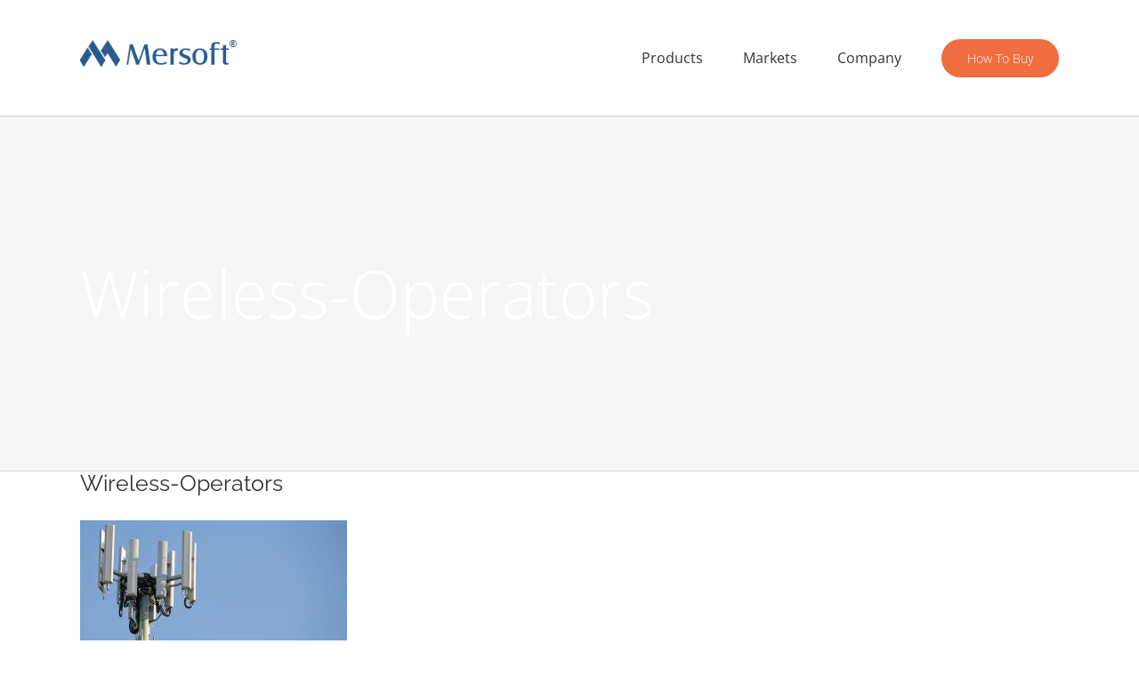

--- FILE ---
content_type: text/plain
request_url: https://www.google-analytics.com/j/collect?v=1&_v=j102&a=746553685&t=pageview&_s=1&dl=https%3A%2F%2Fwww.mersoft.com%2F%3Fattachment_id%3D181&ul=en-us%40posix&dt=Wireless-Operators%20-%20Mersoft&sr=1280x720&vp=1280x720&_u=IEBAAEABAAAAACAAI~&jid=619804493&gjid=566893650&cid=586612075.1763806829&tid=UA-72779120-1&_gid=606718093.1763806829&_r=1&_slc=1&z=854792072
body_size: -450
content:
2,cG-TB9WKPNQJE